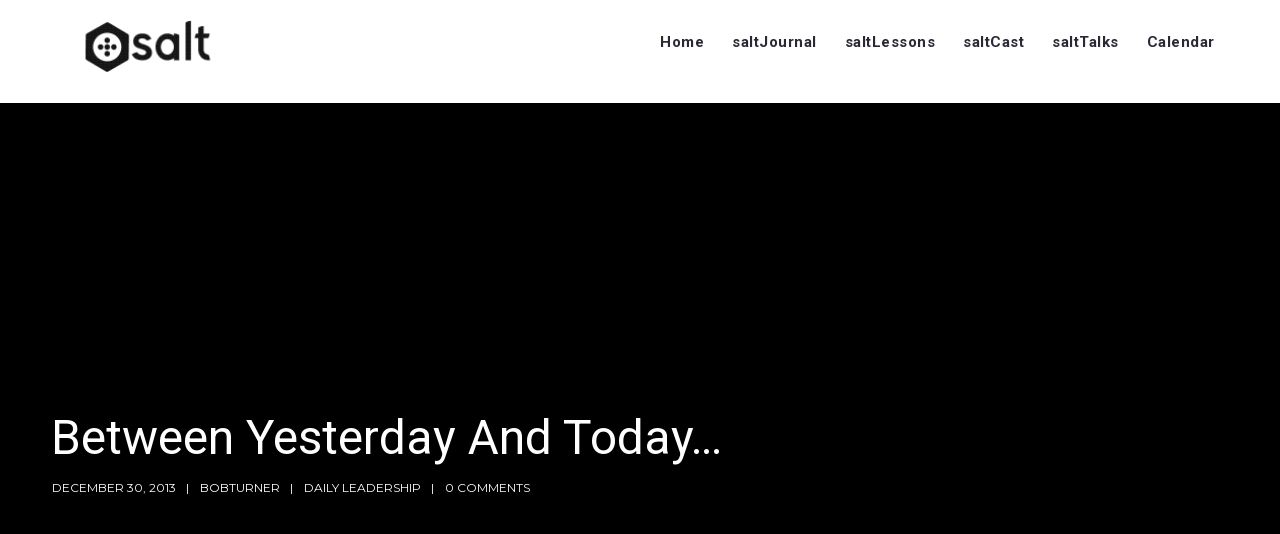

--- FILE ---
content_type: text/html; charset=UTF-8
request_url: https://salt.sibi.cc/2013/12/30/between-yesterday-and-today/
body_size: 73778
content:
<!doctype html>
<html lang="en-US">
<head>
	<meta charset="UTF-8">
	<meta name="viewport" content="width=device-width, initial-scale=1">	
	<link rel="profile" href="http://gmpg.org/xfn/11">
		<title>Between Yesterday And Today&#8230; &#8211; Sunset Academy of Leadership Training</title>
<meta name='robots' content='max-image-preview:large' />
<link rel='dns-prefetch' href='//www.google.com' />
<link rel='dns-prefetch' href='//stats.wp.com' />
<link rel='dns-prefetch' href='//fonts.googleapis.com' />
<link rel='dns-prefetch' href='//widgets.wp.com' />
<link rel='dns-prefetch' href='//s0.wp.com' />
<link rel='dns-prefetch' href='//0.gravatar.com' />
<link rel='dns-prefetch' href='//1.gravatar.com' />
<link rel='dns-prefetch' href='//2.gravatar.com' />
<link rel='preconnect' href='//i0.wp.com' />
<link rel='preconnect' href='//c0.wp.com' />
<link rel="alternate" title="oEmbed (JSON)" type="application/json+oembed" href="https://salt.sibi.cc/wp-json/oembed/1.0/embed?url=https%3A%2F%2Fsalt.sibi.cc%2F2013%2F12%2F30%2Fbetween-yesterday-and-today%2F" />
<link rel="alternate" title="oEmbed (XML)" type="text/xml+oembed" href="https://salt.sibi.cc/wp-json/oembed/1.0/embed?url=https%3A%2F%2Fsalt.sibi.cc%2F2013%2F12%2F30%2Fbetween-yesterday-and-today%2F&#038;format=xml" />
<style id='wp-img-auto-sizes-contain-inline-css' type='text/css'>
img:is([sizes=auto i],[sizes^="auto," i]){contain-intrinsic-size:3000px 1500px}
/*# sourceURL=wp-img-auto-sizes-contain-inline-css */
</style>
<style id='wp-emoji-styles-inline-css' type='text/css'>

	img.wp-smiley, img.emoji {
		display: inline !important;
		border: none !important;
		box-shadow: none !important;
		height: 1em !important;
		width: 1em !important;
		margin: 0 0.07em !important;
		vertical-align: -0.1em !important;
		background: none !important;
		padding: 0 !important;
	}
/*# sourceURL=wp-emoji-styles-inline-css */
</style>
<link rel='stylesheet' id='wp-block-library-css' href='https://c0.wp.com/c/6.9/wp-includes/css/dist/block-library/style.min.css' type='text/css' media='all' />
<style id='wp-block-paragraph-inline-css' type='text/css'>
.is-small-text{font-size:.875em}.is-regular-text{font-size:1em}.is-large-text{font-size:2.25em}.is-larger-text{font-size:3em}.has-drop-cap:not(:focus):first-letter{float:left;font-size:8.4em;font-style:normal;font-weight:100;line-height:.68;margin:.05em .1em 0 0;text-transform:uppercase}body.rtl .has-drop-cap:not(:focus):first-letter{float:none;margin-left:.1em}p.has-drop-cap.has-background{overflow:hidden}:root :where(p.has-background){padding:1.25em 2.375em}:where(p.has-text-color:not(.has-link-color)) a{color:inherit}p.has-text-align-left[style*="writing-mode:vertical-lr"],p.has-text-align-right[style*="writing-mode:vertical-rl"]{rotate:180deg}
/*# sourceURL=https://c0.wp.com/c/6.9/wp-includes/blocks/paragraph/style.min.css */
</style>
<style id='global-styles-inline-css' type='text/css'>
:root{--wp--preset--aspect-ratio--square: 1;--wp--preset--aspect-ratio--4-3: 4/3;--wp--preset--aspect-ratio--3-4: 3/4;--wp--preset--aspect-ratio--3-2: 3/2;--wp--preset--aspect-ratio--2-3: 2/3;--wp--preset--aspect-ratio--16-9: 16/9;--wp--preset--aspect-ratio--9-16: 9/16;--wp--preset--color--black: #000000;--wp--preset--color--cyan-bluish-gray: #abb8c3;--wp--preset--color--white: #ffffff;--wp--preset--color--pale-pink: #f78da7;--wp--preset--color--vivid-red: #cf2e2e;--wp--preset--color--luminous-vivid-orange: #ff6900;--wp--preset--color--luminous-vivid-amber: #fcb900;--wp--preset--color--light-green-cyan: #7bdcb5;--wp--preset--color--vivid-green-cyan: #00d084;--wp--preset--color--pale-cyan-blue: #8ed1fc;--wp--preset--color--vivid-cyan-blue: #0693e3;--wp--preset--color--vivid-purple: #9b51e0;--wp--preset--color--dark-gray: #2d2d2d;--wp--preset--color--podcaster-red: #ff4102;--wp--preset--color--gray: #555555;--wp--preset--color--light-gray: #e8e8e8;--wp--preset--color--button-background: #2d2d2d;--wp--preset--color--button-background-hover: #4c4b46;--wp--preset--gradient--vivid-cyan-blue-to-vivid-purple: linear-gradient(135deg,rgb(6,147,227) 0%,rgb(155,81,224) 100%);--wp--preset--gradient--light-green-cyan-to-vivid-green-cyan: linear-gradient(135deg,rgb(122,220,180) 0%,rgb(0,208,130) 100%);--wp--preset--gradient--luminous-vivid-amber-to-luminous-vivid-orange: linear-gradient(135deg,rgb(252,185,0) 0%,rgb(255,105,0) 100%);--wp--preset--gradient--luminous-vivid-orange-to-vivid-red: linear-gradient(135deg,rgb(255,105,0) 0%,rgb(207,46,46) 100%);--wp--preset--gradient--very-light-gray-to-cyan-bluish-gray: linear-gradient(135deg,rgb(238,238,238) 0%,rgb(169,184,195) 100%);--wp--preset--gradient--cool-to-warm-spectrum: linear-gradient(135deg,rgb(74,234,220) 0%,rgb(151,120,209) 20%,rgb(207,42,186) 40%,rgb(238,44,130) 60%,rgb(251,105,98) 80%,rgb(254,248,76) 100%);--wp--preset--gradient--blush-light-purple: linear-gradient(135deg,rgb(255,206,236) 0%,rgb(152,150,240) 100%);--wp--preset--gradient--blush-bordeaux: linear-gradient(135deg,rgb(254,205,165) 0%,rgb(254,45,45) 50%,rgb(107,0,62) 100%);--wp--preset--gradient--luminous-dusk: linear-gradient(135deg,rgb(255,203,112) 0%,rgb(199,81,192) 50%,rgb(65,88,208) 100%);--wp--preset--gradient--pale-ocean: linear-gradient(135deg,rgb(255,245,203) 0%,rgb(182,227,212) 50%,rgb(51,167,181) 100%);--wp--preset--gradient--electric-grass: linear-gradient(135deg,rgb(202,248,128) 0%,rgb(113,206,126) 100%);--wp--preset--gradient--midnight: linear-gradient(135deg,rgb(2,3,129) 0%,rgb(40,116,252) 100%);--wp--preset--font-size--small: 13px;--wp--preset--font-size--medium: 20px;--wp--preset--font-size--large: 36px;--wp--preset--font-size--x-large: 42px;--wp--preset--spacing--20: 0.44rem;--wp--preset--spacing--30: 0.67rem;--wp--preset--spacing--40: 1rem;--wp--preset--spacing--50: 1.5rem;--wp--preset--spacing--60: 2.25rem;--wp--preset--spacing--70: 3.38rem;--wp--preset--spacing--80: 5.06rem;--wp--preset--shadow--natural: 6px 6px 9px rgba(0, 0, 0, 0.2);--wp--preset--shadow--deep: 12px 12px 50px rgba(0, 0, 0, 0.4);--wp--preset--shadow--sharp: 6px 6px 0px rgba(0, 0, 0, 0.2);--wp--preset--shadow--outlined: 6px 6px 0px -3px rgb(255, 255, 255), 6px 6px rgb(0, 0, 0);--wp--preset--shadow--crisp: 6px 6px 0px rgb(0, 0, 0);}:where(.is-layout-flex){gap: 0.5em;}:where(.is-layout-grid){gap: 0.5em;}body .is-layout-flex{display: flex;}.is-layout-flex{flex-wrap: wrap;align-items: center;}.is-layout-flex > :is(*, div){margin: 0;}body .is-layout-grid{display: grid;}.is-layout-grid > :is(*, div){margin: 0;}:where(.wp-block-columns.is-layout-flex){gap: 2em;}:where(.wp-block-columns.is-layout-grid){gap: 2em;}:where(.wp-block-post-template.is-layout-flex){gap: 1.25em;}:where(.wp-block-post-template.is-layout-grid){gap: 1.25em;}.has-black-color{color: var(--wp--preset--color--black) !important;}.has-cyan-bluish-gray-color{color: var(--wp--preset--color--cyan-bluish-gray) !important;}.has-white-color{color: var(--wp--preset--color--white) !important;}.has-pale-pink-color{color: var(--wp--preset--color--pale-pink) !important;}.has-vivid-red-color{color: var(--wp--preset--color--vivid-red) !important;}.has-luminous-vivid-orange-color{color: var(--wp--preset--color--luminous-vivid-orange) !important;}.has-luminous-vivid-amber-color{color: var(--wp--preset--color--luminous-vivid-amber) !important;}.has-light-green-cyan-color{color: var(--wp--preset--color--light-green-cyan) !important;}.has-vivid-green-cyan-color{color: var(--wp--preset--color--vivid-green-cyan) !important;}.has-pale-cyan-blue-color{color: var(--wp--preset--color--pale-cyan-blue) !important;}.has-vivid-cyan-blue-color{color: var(--wp--preset--color--vivid-cyan-blue) !important;}.has-vivid-purple-color{color: var(--wp--preset--color--vivid-purple) !important;}.has-black-background-color{background-color: var(--wp--preset--color--black) !important;}.has-cyan-bluish-gray-background-color{background-color: var(--wp--preset--color--cyan-bluish-gray) !important;}.has-white-background-color{background-color: var(--wp--preset--color--white) !important;}.has-pale-pink-background-color{background-color: var(--wp--preset--color--pale-pink) !important;}.has-vivid-red-background-color{background-color: var(--wp--preset--color--vivid-red) !important;}.has-luminous-vivid-orange-background-color{background-color: var(--wp--preset--color--luminous-vivid-orange) !important;}.has-luminous-vivid-amber-background-color{background-color: var(--wp--preset--color--luminous-vivid-amber) !important;}.has-light-green-cyan-background-color{background-color: var(--wp--preset--color--light-green-cyan) !important;}.has-vivid-green-cyan-background-color{background-color: var(--wp--preset--color--vivid-green-cyan) !important;}.has-pale-cyan-blue-background-color{background-color: var(--wp--preset--color--pale-cyan-blue) !important;}.has-vivid-cyan-blue-background-color{background-color: var(--wp--preset--color--vivid-cyan-blue) !important;}.has-vivid-purple-background-color{background-color: var(--wp--preset--color--vivid-purple) !important;}.has-black-border-color{border-color: var(--wp--preset--color--black) !important;}.has-cyan-bluish-gray-border-color{border-color: var(--wp--preset--color--cyan-bluish-gray) !important;}.has-white-border-color{border-color: var(--wp--preset--color--white) !important;}.has-pale-pink-border-color{border-color: var(--wp--preset--color--pale-pink) !important;}.has-vivid-red-border-color{border-color: var(--wp--preset--color--vivid-red) !important;}.has-luminous-vivid-orange-border-color{border-color: var(--wp--preset--color--luminous-vivid-orange) !important;}.has-luminous-vivid-amber-border-color{border-color: var(--wp--preset--color--luminous-vivid-amber) !important;}.has-light-green-cyan-border-color{border-color: var(--wp--preset--color--light-green-cyan) !important;}.has-vivid-green-cyan-border-color{border-color: var(--wp--preset--color--vivid-green-cyan) !important;}.has-pale-cyan-blue-border-color{border-color: var(--wp--preset--color--pale-cyan-blue) !important;}.has-vivid-cyan-blue-border-color{border-color: var(--wp--preset--color--vivid-cyan-blue) !important;}.has-vivid-purple-border-color{border-color: var(--wp--preset--color--vivid-purple) !important;}.has-vivid-cyan-blue-to-vivid-purple-gradient-background{background: var(--wp--preset--gradient--vivid-cyan-blue-to-vivid-purple) !important;}.has-light-green-cyan-to-vivid-green-cyan-gradient-background{background: var(--wp--preset--gradient--light-green-cyan-to-vivid-green-cyan) !important;}.has-luminous-vivid-amber-to-luminous-vivid-orange-gradient-background{background: var(--wp--preset--gradient--luminous-vivid-amber-to-luminous-vivid-orange) !important;}.has-luminous-vivid-orange-to-vivid-red-gradient-background{background: var(--wp--preset--gradient--luminous-vivid-orange-to-vivid-red) !important;}.has-very-light-gray-to-cyan-bluish-gray-gradient-background{background: var(--wp--preset--gradient--very-light-gray-to-cyan-bluish-gray) !important;}.has-cool-to-warm-spectrum-gradient-background{background: var(--wp--preset--gradient--cool-to-warm-spectrum) !important;}.has-blush-light-purple-gradient-background{background: var(--wp--preset--gradient--blush-light-purple) !important;}.has-blush-bordeaux-gradient-background{background: var(--wp--preset--gradient--blush-bordeaux) !important;}.has-luminous-dusk-gradient-background{background: var(--wp--preset--gradient--luminous-dusk) !important;}.has-pale-ocean-gradient-background{background: var(--wp--preset--gradient--pale-ocean) !important;}.has-electric-grass-gradient-background{background: var(--wp--preset--gradient--electric-grass) !important;}.has-midnight-gradient-background{background: var(--wp--preset--gradient--midnight) !important;}.has-small-font-size{font-size: var(--wp--preset--font-size--small) !important;}.has-medium-font-size{font-size: var(--wp--preset--font-size--medium) !important;}.has-large-font-size{font-size: var(--wp--preset--font-size--large) !important;}.has-x-large-font-size{font-size: var(--wp--preset--font-size--x-large) !important;}
/*# sourceURL=global-styles-inline-css */
</style>

<style id='classic-theme-styles-inline-css' type='text/css'>
/*! This file is auto-generated */
.wp-block-button__link{color:#fff;background-color:#32373c;border-radius:9999px;box-shadow:none;text-decoration:none;padding:calc(.667em + 2px) calc(1.333em + 2px);font-size:1.125em}.wp-block-file__button{background:#32373c;color:#fff;text-decoration:none}
/*# sourceURL=/wp-includes/css/classic-themes.min.css */
</style>
<link rel='stylesheet' id='cal-style-css' href='https://salt.sibi.cc/wp-content/plugins/dans-gcal/js/fullcalendar/fullcalendar.min.css?ver=6.9' type='text/css' media='all' />
<link rel='stylesheet' id='qtip-style-css' href='https://salt.sibi.cc/wp-content/plugins/dans-gcal/js/jquery.qtip.min.css?ver=6.9' type='text/css' media='all' />
<link rel='stylesheet' id='gcal-flow-style-css' href='https://salt.sibi.cc/wp-content/plugins/dans-gcal/js/jquery-gcal-flow/jquery.gcal_flow.css?ver=6.9' type='text/css' media='all' />
<link rel='stylesheet' id='wpa-css-css' href='https://salt.sibi.cc/wp-content/plugins/honeypot/includes/css/wpa.css?ver=2.3.04' type='text/css' media='all' />
<link rel='stylesheet' id='secondline-psb-subscribe-button-styles-css' href='https://salt.sibi.cc/wp-content/plugins/podcast-subscribe-buttons/assets/css/secondline-psb-styles.css?ver=6.9' type='text/css' media='all' />
<link rel='stylesheet' id='mediaelement-css' href='https://c0.wp.com/c/6.9/wp-includes/js/mediaelement/mediaelementplayer-legacy.min.css' type='text/css' media='all' />
<link rel='stylesheet' id='wp-mediaelement-css' href='https://c0.wp.com/c/6.9/wp-includes/js/mediaelement/wp-mediaelement.min.css' type='text/css' media='all' />
<link rel='stylesheet' id='secondline-style-css' href='https://salt.sibi.cc/wp-content/themes/podcaster-secondline/style.css?ver=6.9' type='text/css' media='all' />
<link rel='stylesheet' id='secondline-google-fonts-css' href='//fonts.googleapis.com/css?family=Montserrat%3A400%2C700%7CRoboto%3A400%2C700%7C%26subset%3Dlatin&#038;ver=1.0.0' type='text/css' media='all' />
<link rel='stylesheet' id='secondline-themes-custom-style-css' href='https://salt.sibi.cc/wp-content/themes/podcaster-secondline/css/secondline_themes_custom_styles.css?ver=6.9' type='text/css' media='all' />
<style id='secondline-themes-custom-style-inline-css' type='text/css'>

	
	
	
	
	
	#page-title-slt {
		background-image:url();
		background-repeat: no-repeat; background-position:center center; background-size: cover;
	}
	
	#page-title-slt-post-page {
		background-color: #000000;
		background-image:url(http://new.salt.sibi.cc/wp-content/uploads/2019/10/Black-emboss.jpg);
		background-repeat: no-repeat; background-position:center center; background-size: cover;
	}
		
	#boxed-layout-slt .form-submit input#submit, #boxed-layout-slt input.button, #boxed-layout-slt button.button, #boxed-layout-slt a.button, .infinite-nav-slt a, #newsletter-form-fields input.button, a.secondline-themes-button, .secondline-themes-sticky-post, .post-password-form input[type=submit], #respond input#submit, .wpcf7-form input.wpcf7-submit {
		font-size:18px;		
		color:#ffffff;
	}
	#boxed-layout-slt button.button, #boxed-layout-slt a.button { font-size:17px; }
	#boxed-layout-slt .form-submit input#submit:hover, #boxed-layout-slt input.button:hover, #boxed-layout-slt button.button:hover, #boxed-layout-slt a.button:hover, .infinite-nav-slt a:hover, #newsletter-form-fields input.button:hover, a.secondline-themes-button:hover, .post-password-form input[type=submit]:hover, #respond input#submit:hover, .wpcf7-form input.wpcf7-submit:hover {
		background:#4c4b46;
		color:#ffffff;
	}


	#secondline-shopping-cart-count a.secondline-count-icon-nav, nav#site-navigation { letter-spacing: 0.5px; }
	#secondline-inline-icons .secondline-themes-social-icons a {
		padding-top:36px;
		padding-bottom:36px;
		font-size:15px;
	}
	.mobile-menu-icon-slt {
		min-width:21px;
		padding-top:32px;
		padding-bottom:30px;
		font-size:21px;
	}
	.mobile-menu-icon-slt span.secondline-mobile-menu-text {
		font-size:15px;
	}
	#secondline-shopping-cart-count span.secondline-cart-count {
		top:34px;
	}
	#secondline-shopping-cart-count a.secondline-count-icon-nav i.shopping-cart-header-icon {
		padding-top:29px;
		padding-bottom:29px;
		font-size:27px;
	}
	#secondline-themes-header-search-icon i.pe-7s-search {
		padding-top:30px;
		padding-bottom:30px;
		font-size:25px;
	}
	nav#secondline-themes-right-navigation ul {
		padding-top:15px;
	}
	nav#secondline-themes-right-navigation ul li a {
		font-size:15px;
	}
	.sf-menu a {
		padding-top:35px;
		padding-bottom:35px;
		font-size:15px;
	}
	
	.sf-menu li li a {
		font-size:13px;
	}
	#secondline-checkout-basket .secondline-sub-total {
		font-size:13px;
	}
	#panel-search-secondline input, #secondline-checkout-basket ul#secondline-cart-small li.empty {
		font-size:13px;
	}
	.secondline-fixed-scrolled .sf-menu li li a:hover,  .secondline-fixed-scrolled .sf-menu li.sfHover li a, .secondline-fixed-scrolled .sf-menu li.current-menu-item li a, .sf-menu li.sfHover li a, .sf-menu li.sfHover li.sfHover li a, .sf-menu li.sfHover li.sfHover li.sfHover li a, .sf-menu li.sfHover li.sfHover li.sfHover li.sfHover li a, .sf-menu li.sfHover li.sfHover li.sfHover li.sfHover li.sfHover li a {
		background:none;
	}
	.secondline-mini-banner-icon {
		top:16px;
		right:9px;
	}

	#secondline-inline-icons .secondline-themes-social-icons a {
		padding-left:11px;
		padding-right:11px;
	}
	#secondline-themes-header-search-icon i.pe-7s-search {
		padding-left:18px;
		padding-right:18px;
	}
	#secondline-inline-icons .secondline-themes-social-icons {
		padding-right:11px;
	}
	.sf-menu a {
		padding-left:18px;
		padding-right:18px;
	}

	.sf-menu li.highlight-button {
		margin-right:11px;
		margin-left:11px;
	}
	.sf-arrows .sf-with-ul {
		padding-right:33px;
	}
	.sf-arrows .sf-with-ul:after {
		right:27px;
	}

	.rtl .sf-arrows .sf-with-ul {
		padding-right:18px;
		padding-left:33px;
	}
	.rtl  .sf-arrows .sf-with-ul:after {
		right:auto;
		left:27px;
	}

	@media only screen and (min-width: 960px) and (max-width: 1300px) {
		nav#secondline-themes-right-navigation ul li a {
			padding-left:16px;
			padding-right:16px;
		}
		.sf-menu a {
			padding-left:14px;
			padding-right:14px;
		}
		.sf-menu li.highlight-button {
			margin-right:6px;
			margin-left:6px;
		}
		.sf-arrows .sf-with-ul {
			padding-right:31px;
		}
		.sf-arrows .sf-with-ul:after {
			right:25px;
		}
		.rtl .sf-arrows .sf-with-ul {
			padding-left:18px;
			padding-left:31px;
		}
		.rtl .sf-arrows .sf-with-ul:after {
			right:auto;
			left:25px;
		}
		#secondline-inline-icons .secondline-themes-social-icons a {
			padding-left:6px;
			padding-right:6px;
		}
		#secondline-themes-header-search-icon i.pe-7s-search {
			padding-left:14px;
			padding-right:14px;
		}
		#secondline-inline-icons .secondline-themes-social-icons {
			padding-right:6px;
		}
	}

	#secondline-themes-lower-widget-container .widget, #widget-area-secondline .widget { padding:65px 0px 40px 0px; }	

	@media only screen and (max-width: 959px) {
		#secondline-themes-lower-widget-container .widget, #widget-area-secondline .widget { padding:55px 0px 30px 0px; }
	}

	
	
/*# sourceURL=secondline-themes-custom-style-inline-css */
</style>
<link rel='stylesheet' id='jetpack_likes-css' href='https://c0.wp.com/p/jetpack/15.4/modules/likes/style.css' type='text/css' media='all' />
<link rel='stylesheet' id='sharedaddy-css' href='https://c0.wp.com/p/jetpack/15.4/modules/sharedaddy/sharing.css' type='text/css' media='all' />
<link rel='stylesheet' id='social-logos-css' href='https://c0.wp.com/p/jetpack/15.4/_inc/social-logos/social-logos.min.css' type='text/css' media='all' />
<script type="text/javascript" src="https://c0.wp.com/c/6.9/wp-includes/js/jquery/jquery.min.js" id="jquery-core-js"></script>
<script type="text/javascript" src="https://c0.wp.com/c/6.9/wp-includes/js/jquery/jquery-migrate.min.js" id="jquery-migrate-js"></script>
<script type="text/javascript" src="https://salt.sibi.cc/wp-content/plugins/dans-gcal/js/fullcalendar/lib/moment.min.js?ver=6.9" id="moment-js-js"></script>
<script type="text/javascript" src="https://salt.sibi.cc/wp-content/plugins/dans-gcal/js/fullcalendar/fullcalendar.js?ver=6.9" id="fullcal-js-js"></script>
<script type="text/javascript" src="https://salt.sibi.cc/wp-content/plugins/dans-gcal/js/fullcalendar/gcal.js?ver=6.9" id="gcal-js-js"></script>
<script type="text/javascript" src="https://salt.sibi.cc/wp-content/plugins/dans-gcal/js/jquery.qtip.min.js?ver=6.9" id="qtip-js-js"></script>
<script type="text/javascript" src="https://salt.sibi.cc/wp-content/plugins/dans-gcal/js/jquery-gcal-flow/jquery.gcal_flow.js?ver=6.9" id="gcal-flow-js-js"></script>
<script type="text/javascript" src="https://www.google.com/jsapi?ver=6.9" id="gcal-flow-jsapi-js-js"></script>
<link rel="https://api.w.org/" href="https://salt.sibi.cc/wp-json/" /><link rel="alternate" title="JSON" type="application/json" href="https://salt.sibi.cc/wp-json/wp/v2/posts/4420" /><link rel="EditURI" type="application/rsd+xml" title="RSD" href="https://salt.sibi.cc/xmlrpc.php?rsd" />
<meta name="generator" content="WordPress 6.9" />
<link rel="canonical" href="https://salt.sibi.cc/2013/12/30/between-yesterday-and-today/" />
<link rel='shortlink' href='https://salt.sibi.cc/?p=4420' />

		<!-- GA Google Analytics @ https://m0n.co/ga -->
		<script>
			(function(i,s,o,g,r,a,m){i['GoogleAnalyticsObject']=r;i[r]=i[r]||function(){
			(i[r].q=i[r].q||[]).push(arguments)},i[r].l=1*new Date();a=s.createElement(o),
			m=s.getElementsByTagName(o)[0];a.async=1;a.src=g;m.parentNode.insertBefore(a,m)
			})(window,document,'script','https://www.google-analytics.com/analytics.js','ga');
			ga('create', 'UA-7248048-9', 'auto');
			ga('send', 'pageview');
		</script>

	            <script type="text/javascript"><!--
                                function powerpress_pinw(pinw_url){window.open(pinw_url, 'PowerPressPlayer','toolbar=0,status=0,resizable=1,width=460,height=320');	return false;}
                //-->

                // tabnab protection
                window.addEventListener('load', function () {
                    // make all links have rel="noopener noreferrer"
                    document.querySelectorAll('a[target="_blank"]').forEach(link => {
                        link.setAttribute('rel', 'noopener noreferrer');
                    });
                });
            </script>
            	<style>img#wpstats{display:none}</style>
		
<!-- Jetpack Open Graph Tags -->
<meta property="og:type" content="article" />
<meta property="og:title" content="Between Yesterday And Today&#8230;" />
<meta property="og:url" content="https://salt.sibi.cc/2013/12/30/between-yesterday-and-today/" />
<meta property="og:description" content="An interesting place exists between one point and the next, a position of assessing what has been and determining what is yet to come. This place is a deciding junction. Between yesterday and today…" />
<meta property="article:published_time" content="2013-12-30T12:30:33+00:00" />
<meta property="article:modified_time" content="2013-12-30T12:30:33+00:00" />
<meta property="og:site_name" content="Sunset Academy of Leadership Training" />
<meta property="og:image" content="https://i0.wp.com/salt.sibi.cc/wp-content/uploads/2019/10/cropped-salt-black-icon-01.png?fit=512%2C512&#038;ssl=1" />
<meta property="og:image:width" content="512" />
<meta property="og:image:height" content="512" />
<meta property="og:image:alt" content="" />
<meta property="og:locale" content="en_US" />
<meta name="twitter:text:title" content="Between Yesterday And Today&#8230;" />
<meta name="twitter:image" content="https://i0.wp.com/salt.sibi.cc/wp-content/uploads/2019/10/cropped-salt-black-icon-01.png?fit=240%2C240&amp;ssl=1" />
<meta name="twitter:card" content="summary" />

<!-- End Jetpack Open Graph Tags -->
<link rel="icon" href="https://i0.wp.com/salt.sibi.cc/wp-content/uploads/2019/10/cropped-salt-black-icon-01.png?fit=32%2C32&#038;ssl=1" sizes="32x32" />
<link rel="icon" href="https://i0.wp.com/salt.sibi.cc/wp-content/uploads/2019/10/cropped-salt-black-icon-01.png?fit=192%2C192&#038;ssl=1" sizes="192x192" />
<link rel="apple-touch-icon" href="https://i0.wp.com/salt.sibi.cc/wp-content/uploads/2019/10/cropped-salt-black-icon-01.png?fit=180%2C180&#038;ssl=1" />
<meta name="msapplication-TileImage" content="https://i0.wp.com/salt.sibi.cc/wp-content/uploads/2019/10/cropped-salt-black-icon-01.png?fit=270%2C270&#038;ssl=1" />
		<style type="text/css" id="wp-custom-css">
			#page-title-slt {background:black url(/wp-content/uploads/2019/10/Black-emboss-e1571776019641.jpg) no-repeat top left/contain}		</style>
		</head>
<body class="wp-singular post-template-default single single-post postid-4420 single-format-standard wp-custom-logo wp-theme-podcaster-secondline">
		<div id="main-container-secondline" 	class="

		secondline-themes-header-normal-width 
		secondline-themes-logo-position-left 
						
			secondline-themes-one-page-nav-off	"
>
		
		<div id="secondline-themes-header-position">		
			<header id="masthead-slt" class="secondline-themes-site-header secondline-themes-nav-right">
					
					<div id="logo-nav-slt">
						
						<div class="width-container-slt secondline-themes-logo-container">
							<h1 id="logo-slt" class="logo-inside-nav-slt noselect">
																	<a href="https://salt.sibi.cc/" class="custom-logo-link" rel="home"><img width="200" height="54" src="https://i0.wp.com/salt.sibi.cc/wp-content/uploads/2019/10/salt-black-small-e1571683721461.png?fit=200%2C54&amp;ssl=1" class="custom-logo" alt="Sunset Academy of Leadership Training" decoding="async" /></a>																						
							</h1>
						</div><!-- close .width-container-slt -->
						
							

	
	<div class="width-container-slt optional-centered-area-on-mobile">
	
		<div class="mobile-menu-icon-slt noselect"><i class="fa fa-bars"></i></div>
		
	
				
		<div id="secondline-nav-container">
			<nav id="site-navigation" class="main-navigation">
				<div class="menu-main-container"><ul id="menu-main" class="sf-menu"><li id="menu-item-10155" class="menu-item menu-item-type-post_type menu-item-object-page menu-item-home menu-item-10155"><a href="https://salt.sibi.cc/">Home</a></li>
<li id="menu-item-8898" class="menu-item menu-item-type-taxonomy menu-item-object-category current-post-ancestor menu-item-8898"><a href="https://salt.sibi.cc/category/saltjournal/">saltJournal</a></li>
<li id="menu-item-55" class="menu-item menu-item-type-taxonomy menu-item-object-category menu-item-55"><a href="https://salt.sibi.cc/category/saltlessons/">saltLessons</a></li>
<li id="menu-item-56" class="menu-item menu-item-type-taxonomy menu-item-object-category menu-item-56"><a href="https://salt.sibi.cc/category/saltcast/">saltCast</a></li>
<li id="menu-item-225" class="menu-item menu-item-type-taxonomy menu-item-object-category menu-item-225"><a href="https://salt.sibi.cc/category/salttalks/">saltTalks</a></li>
<li id="menu-item-229" class="menu-item menu-item-type-post_type menu-item-object-page menu-item-229"><a href="https://salt.sibi.cc/calendar/">Calendar</a></li>
</ul></div><div class="clearfix-slt"></div>
			</nav>
			<div class="clearfix-slt"></div>
		</div><!-- close #secondline-nav-container -->
		

		
		<div class="clearfix-slt"></div>
	</div><!-- close .width-container-slt -->
	
															
	
						
					</div><!-- close #logo-nav-slt -->
					
		<div id="main-nav-mobile">
			
		
							<div class="menu-main-container"><ul id="menu-main-1" class="mobile-menu-slt"><li class="menu-item menu-item-type-post_type menu-item-object-page menu-item-home menu-item-10155"><a href="https://salt.sibi.cc/">Home</a></li>
<li class="menu-item menu-item-type-taxonomy menu-item-object-category current-post-ancestor menu-item-8898"><a href="https://salt.sibi.cc/category/saltjournal/">saltJournal</a></li>
<li class="menu-item menu-item-type-taxonomy menu-item-object-category menu-item-55"><a href="https://salt.sibi.cc/category/saltlessons/">saltLessons</a></li>
<li class="menu-item menu-item-type-taxonomy menu-item-object-category menu-item-56"><a href="https://salt.sibi.cc/category/saltcast/">saltCast</a></li>
<li class="menu-item menu-item-type-taxonomy menu-item-object-category menu-item-225"><a href="https://salt.sibi.cc/category/salttalks/">saltTalks</a></li>
<li class="menu-item menu-item-type-post_type menu-item-object-page menu-item-229"><a href="https://salt.sibi.cc/calendar/">Calendar</a></li>
</ul></div>						
			<div class="sidebar secondline-themes-mobile-sidebar"></div>
			
			<div class="clearfix-slt"></div>
		</div><!-- close #mobile-menu-container -->				
			</header>

		</div><!-- close #secondline-themes-header-position -->
	
	
	

	<div id="page-title-slt-post-page">
		<div id="blog-post-title-meta-container" >
			<div class="width-container-slt">

			<h1 class="blog-page-title">Between Yesterday And Today&#8230;</h1>

			<div class="single-secondline-post-meta">

				<span class="blog-meta-date-display">December 30, 2013</span>

								<span class="blog-meta-author-display"><a href="https://salt.sibi.cc/author/bobturner/">bobturner</a></span>

				<span class="single-blog-meta-category-list"><a href="https://salt.sibi.cc/category/saltjournal/daily-leadership/" rel="category tag">Daily Leadership</a></span>

				

                <span class="blog-meta-comments"><a href="https://salt.sibi.cc/2013/12/30/between-yesterday-and-today/#respond">0 Comments</a></span>

			</div>


			<div class="clearfix-slt"></div>
			</div><!-- close .width-container-slt -->
		</div><!-- close #blog-post-title-meta-container -->
	</div><!-- #page-title-slt -->
	
	<div id="content-slt" class="site-content-blog-post">

		<div class="width-container-slt ">
				
				<div id="main-container-slt">					
										
					
					
<div id="post-4420" class="post-4420 post type-post status-publish format-standard hentry category-daily-leadership">
	<div class="secondline-single-container">

		<div class="secondline-blog-single-content">
			
												
			<div class="secondline-themes-blog-single-excerpt">
				<p>An interesting place exists between one point and the next, a position of assessing what has been and determining what is yet to come.</p>
<p>This place is a deciding junction. Between yesterday and today is where leaders dream about the future, envision the possibilities and plan for ways to achieve greatness in the Lord’s kingdom.</p>
<p>One day remains in 2013.  Another year will be history and a new one begins. We cannot return to change the words or actions of yesterday. We can only look to the year ahead and make the appropriate changes to insure the mistakes of the past are not repeated.</p>
<p>As we consider the best approach to directing the steps of a new year, may we all remember three simple principles.</p>
<p>1) No matter where the road leads, God is with us. This is the beauty of Immanuel.</p>
<p>2) Our influence is worth the price paid to provide an example to emulate.</p>
<p>3) The strength to achieve any task is measured by the desire to succeed.</p>
<p>Time is a valuable commodity, and that moment between yesterday and today is an opportunity to direct the future to make a difference.</p>
<div class="sharedaddy sd-sharing-enabled"><div class="robots-nocontent sd-block sd-social sd-social-icon-text sd-sharing"><h3 class="sd-title">Share this:</h3><div class="sd-content"><ul><li class="share-facebook"><a rel="nofollow noopener noreferrer"
				data-shared="sharing-facebook-4420"
				class="share-facebook sd-button share-icon"
				href="https://salt.sibi.cc/2013/12/30/between-yesterday-and-today/?share=facebook"
				target="_blank"
				aria-labelledby="sharing-facebook-4420"
				>
				<span id="sharing-facebook-4420" hidden>Click to share on Facebook (Opens in new window)</span>
				<span>Facebook</span>
			</a></li><li class="share-x"><a rel="nofollow noopener noreferrer"
				data-shared="sharing-x-4420"
				class="share-x sd-button share-icon"
				href="https://salt.sibi.cc/2013/12/30/between-yesterday-and-today/?share=x"
				target="_blank"
				aria-labelledby="sharing-x-4420"
				>
				<span id="sharing-x-4420" hidden>Click to share on X (Opens in new window)</span>
				<span>X</span>
			</a></li><li class="share-end"></li></ul></div></div></div><div class='sharedaddy sd-block sd-like jetpack-likes-widget-wrapper jetpack-likes-widget-unloaded' id='like-post-wrapper-187747367-4420-697287e333e04' data-src='https://widgets.wp.com/likes/?ver=15.4#blog_id=187747367&amp;post_id=4420&amp;origin=salt.sibi.cc&amp;obj_id=187747367-4420-697287e333e04' data-name='like-post-frame-187747367-4420-697287e333e04' data-title='Like or Reblog'><h3 class="sd-title">Like this:</h3><div class='likes-widget-placeholder post-likes-widget-placeholder' style='height: 55px;'><span class='button'><span>Like</span></span> <span class="loading">Loading...</span></div><span class='sd-text-color'></span><a class='sd-link-color'></a></div>			
							</div>
			
												
			 

			
			
			<div class="clearfix-slt"></div>
			
			
<div id="comments" class="comments-area">

	
	
	
		<div id="respond" class="comment-respond">
		<h3 id="reply-title" class="comment-reply-title">Leave a Reply <small><a rel="nofollow" id="cancel-comment-reply-link" href="/2013/12/30/between-yesterday-and-today/#respond" style="display:none;">Cancel reply</a></small></h3><form action="https://salt.sibi.cc/wp-comments-post.php" method="post" id="commentform" class="comment-form"><p class="comment-notes"><span id="email-notes">Your email address will not be published.</span> <span class="required-field-message">Required fields are marked <span class="required">*</span></span></p><p class="comment-form-comment"><label for="comment">Comment <span class="required">*</span></label> <textarea id="comment" name="comment" cols="45" rows="8" maxlength="65525" required="required"></textarea></p><p class="comment-form-author"><label for="author">Name <span class="required">*</span></label> <input id="author" name="author" type="text" value="" size="30" maxlength="245" autocomplete="name" required="required" /></p>
<p class="comment-form-email"><label for="email">Email <span class="required">*</span></label> <input id="email" name="email" type="text" value="" size="30" maxlength="100" aria-describedby="email-notes" autocomplete="email" required="required" /></p>
<p class="comment-form-url"><label for="url">Website</label> <input id="url" name="url" type="text" value="" size="30" maxlength="200" autocomplete="url" /></p>
<p class="comment-form-cookies-consent"><input id="wp-comment-cookies-consent" name="wp-comment-cookies-consent" type="checkbox" value="yes" /> <label for="wp-comment-cookies-consent">Save my name, email, and website in this browser for the next time I comment.</label></p>
<p class="comment-subscription-form"><input type="checkbox" name="subscribe_comments" id="subscribe_comments" value="subscribe" style="width: auto; -moz-appearance: checkbox; -webkit-appearance: checkbox;" /> <label class="subscribe-label" id="subscribe-label" for="subscribe_comments">Notify me of follow-up comments by email.</label></p><p class="comment-subscription-form"><input type="checkbox" name="subscribe_blog" id="subscribe_blog" value="subscribe" style="width: auto; -moz-appearance: checkbox; -webkit-appearance: checkbox;" /> <label class="subscribe-label" id="subscribe-blog-label" for="subscribe_blog">Notify me of new posts by email.</label></p><p class="form-submit"><input name="submit" type="submit" id="submit" class="submit" value="Post Comment" /> <input type='hidden' name='comment_post_ID' value='4420' id='comment_post_ID' />
<input type='hidden' name='comment_parent' id='comment_parent' value='0' />
</p></form>	</div><!-- #respond -->
	
</div><!-- #comments -->
			
		</div><!-- close .secondline-blog-content -->

	<div class="clearfix-slt"></div>
	
	
	</div><!-- close .secondline-single-container -->
</div><!-- #post-## -->					
					
											
					
				</div><!-- close #main-container-slt -->
<div class="sidebar">
		<div id="search-2" class="sidebar-item widget widget_search"><form method="get" class="search-form" action="https://salt.sibi.cc/">
	<label>
		<span class="screen-reader-text"></span>
		<input type="search" class="search-field" placeholder="Search..." value="" name="s">
	</label>
	<input type="submit" class="search-submit" value="Submit">
	<div class="clearfix-slt"></div>
</form>
<div class="sidebar-divider-slt"></div></div><div id="block-4" class="sidebar-item widget widget_block widget_text">
<p><a href="https://extensionschool.com/curriculum/salt-sunset-academy-of-leadership-training/" target="_blank" rel="noreferrer noopener">Purchase saltLesson Booklets</a></p>
<div class="sidebar-divider-slt"></div></div><div id="categories-2" class="sidebar-item widget widget_categories"><h4 class="widget-title">Categories</h4>
			<ul>
					<li class="cat-item cat-item-7"><a href="https://salt.sibi.cc/category/saltjournal/daily-leadership/">Daily Leadership <span class="count">3,930</span></a>
</li>
	<li class="cat-item cat-item-8"><a href="https://salt.sibi.cc/category/saltjournal/essentials/">Essentials <span class="count">4</span></a>
</li>
	<li class="cat-item cat-item-9"><a href="https://salt.sibi.cc/category/saltjournal/fundamentals/">Fundamentals <span class="count">8</span></a>
</li>
	<li class="cat-item cat-item-10"><a href="https://salt.sibi.cc/category/saltjournal/introduction-to-leadership/">Introduction to Leadership <span class="count">2</span></a>
</li>
	<li class="cat-item cat-item-3"><a href="https://salt.sibi.cc/category/saltcast/">saltCast <span class="count">80</span></a>
</li>
	<li class="cat-item cat-item-6"><a href="https://salt.sibi.cc/category/saltjournal/">saltJournal <span class="count">1,280</span></a>
</li>
	<li class="cat-item cat-item-2"><a href="https://salt.sibi.cc/category/saltlessons/">saltLessons <span class="count">14</span></a>
</li>
	<li class="cat-item cat-item-4"><a href="https://salt.sibi.cc/category/salttalks/">saltTalks <span class="count">13</span></a>
</li>
	<li class="cat-item cat-item-1"><a href="https://salt.sibi.cc/category/uncategorized/">Uncategorized <span class="count">1,181</span></a>
</li>
			</ul>

			<div class="sidebar-divider-slt"></div></div><div id="text-2" class="sidebar-item widget widget_text"><h4 class="widget-title">Subscriptions</h4>			<div class="textwidget"><p>Subscribe by RSS</p>
<ul>
<li><a href="/category/saltjournal/feed/">saltJournal</a></li>
<li><a href="/category/saltlessons/feed/">saltLessons</a></li>
<li><a href="/feed/saltcast/">saltCast</a></li>
<li><a href="/feed/salttalks/">saltTalks</a></li>
</ul>
<h3>Subscribe by email</h3>
<p><!-- Begin Mailchimp Signup Form --></p>
<style type="text/css">
	#mc_embed_signup{background:#fff; clear:left; font:14px Helvetica,Arial,sans-serif; }<br />
	/* Add your own Mailchimp form style overrides in your site stylesheet or in this style block.<br />
	   We recommend moving this block and the preceding CSS link to the HEAD of your HTML file. */<br />
</style>
<div id="mc_embed_signup">
<form id="mc-embedded-subscribe-form" class="validate" action="https://bible.us12.list-manage.com/subscribe/post?u=421b884aa27d2d4ce141c8866&amp;id=0652db008e" method="post" name="mc-embedded-subscribe-form" novalidate="" target="_blank">
<div id="mc_embed_signup_scroll">
<div class="indicates-required"><span class="asterisk">*</span> indicates required</div>
<div class="mc-field-group"><label for="mce-EMAIL">Email Address <span class="asterisk">*</span><br />
</label><br />
<input id="mce-EMAIL" class="required email" name="EMAIL" type="email" value="" /></div>
<div class="mc-field-group"><label for="mce-FNAME">First Name </label><br />
<input id="mce-FNAME" class="" name="FNAME" type="text" value="" /></div>
<div class="mc-field-group"><label for="mce-LNAME">Last Name </label><br />
<input id="mce-LNAME" class="" name="LNAME" type="text" value="" /></div>
<div id="mce-responses" class="clear">
<div id="mce-error-response" class="response" style="display: none;"></div>
<div id="mce-success-response" class="response" style="display: none;"></div>
</div>
<p><!-- real people should not fill this in and expect good things - do not remove this or risk form bot signups--></p>
<div style="position: absolute; left: -5000px;" aria-hidden="true"><input tabindex="-1" name="b_421b884aa27d2d4ce141c8866_0652db008e" type="text" value="" /></div>
<div class="clear"><input id="mc-embedded-subscribe" class="button" name="subscribe" type="submit" value="Subscribe" /></div>
</div>
</form>
</div>
<p><script type='text/javascript' src='//s3.amazonaws.com/downloads.mailchimp.com/js/mc-validate.js'></script><script type='text/javascript'>(function($) {window.fnames = new Array(); window.ftypes = new Array();fnames[0]='EMAIL';ftypes[0]='email';fnames[1]='FNAME';ftypes[1]='text';fnames[2]='LNAME';ftypes[2]='text';}(jQuery));var $mcj = jQuery.noConflict(true);</script><br />
<!--End mc_embed_signup--></p>
</div>
		<div class="sidebar-divider-slt"></div></div>
		<div id="recent-posts-2" class="sidebar-item widget widget_recent_entries">
		<h4 class="widget-title">Recent Posts</h4>
		<ul>
											<li>
					<a href="https://salt.sibi.cc/2026/01/22/negativity/">Negativity</a>
									</li>
											<li>
					<a href="https://salt.sibi.cc/2026/01/21/balance-and-priorities-2/">Balance and Priorities</a>
									</li>
											<li>
					<a href="https://salt.sibi.cc/2026/01/20/exceptional/">Exceptional</a>
									</li>
											<li>
					<a href="https://salt.sibi.cc/2026/01/19/no-leadership-in-isolation/">No Leadership In Isolation</a>
									</li>
											<li>
					<a href="https://salt.sibi.cc/2026/01/16/recognizing-problems/">Recognizing Problems</a>
									</li>
					</ul>

		<div class="sidebar-divider-slt"></div></div><div id="archives-2" class="sidebar-item widget widget_archive"><h4 class="widget-title">Archives</h4>		<label class="screen-reader-text" for="archives-dropdown-2">Archives</label>
		<select id="archives-dropdown-2" name="archive-dropdown">
			
			<option value="">Select Month</option>
				<option value='https://salt.sibi.cc/2026/01/'> January 2026 </option>
	<option value='https://salt.sibi.cc/2025/12/'> December 2025 </option>
	<option value='https://salt.sibi.cc/2025/11/'> November 2025 </option>
	<option value='https://salt.sibi.cc/2025/10/'> October 2025 </option>
	<option value='https://salt.sibi.cc/2025/09/'> September 2025 </option>
	<option value='https://salt.sibi.cc/2025/08/'> August 2025 </option>
	<option value='https://salt.sibi.cc/2025/07/'> July 2025 </option>
	<option value='https://salt.sibi.cc/2025/06/'> June 2025 </option>
	<option value='https://salt.sibi.cc/2025/05/'> May 2025 </option>
	<option value='https://salt.sibi.cc/2025/04/'> April 2025 </option>
	<option value='https://salt.sibi.cc/2025/03/'> March 2025 </option>
	<option value='https://salt.sibi.cc/2025/02/'> February 2025 </option>
	<option value='https://salt.sibi.cc/2025/01/'> January 2025 </option>
	<option value='https://salt.sibi.cc/2024/12/'> December 2024 </option>
	<option value='https://salt.sibi.cc/2024/11/'> November 2024 </option>
	<option value='https://salt.sibi.cc/2024/10/'> October 2024 </option>
	<option value='https://salt.sibi.cc/2024/09/'> September 2024 </option>
	<option value='https://salt.sibi.cc/2024/08/'> August 2024 </option>
	<option value='https://salt.sibi.cc/2024/07/'> July 2024 </option>
	<option value='https://salt.sibi.cc/2024/06/'> June 2024 </option>
	<option value='https://salt.sibi.cc/2024/05/'> May 2024 </option>
	<option value='https://salt.sibi.cc/2024/04/'> April 2024 </option>
	<option value='https://salt.sibi.cc/2024/03/'> March 2024 </option>
	<option value='https://salt.sibi.cc/2024/02/'> February 2024 </option>
	<option value='https://salt.sibi.cc/2024/01/'> January 2024 </option>
	<option value='https://salt.sibi.cc/2023/12/'> December 2023 </option>
	<option value='https://salt.sibi.cc/2023/11/'> November 2023 </option>
	<option value='https://salt.sibi.cc/2023/10/'> October 2023 </option>
	<option value='https://salt.sibi.cc/2023/09/'> September 2023 </option>
	<option value='https://salt.sibi.cc/2023/08/'> August 2023 </option>
	<option value='https://salt.sibi.cc/2023/07/'> July 2023 </option>
	<option value='https://salt.sibi.cc/2023/06/'> June 2023 </option>
	<option value='https://salt.sibi.cc/2023/05/'> May 2023 </option>
	<option value='https://salt.sibi.cc/2023/04/'> April 2023 </option>
	<option value='https://salt.sibi.cc/2023/03/'> March 2023 </option>
	<option value='https://salt.sibi.cc/2023/02/'> February 2023 </option>
	<option value='https://salt.sibi.cc/2023/01/'> January 2023 </option>
	<option value='https://salt.sibi.cc/2022/12/'> December 2022 </option>
	<option value='https://salt.sibi.cc/2022/11/'> November 2022 </option>
	<option value='https://salt.sibi.cc/2022/10/'> October 2022 </option>
	<option value='https://salt.sibi.cc/2022/09/'> September 2022 </option>
	<option value='https://salt.sibi.cc/2022/08/'> August 2022 </option>
	<option value='https://salt.sibi.cc/2022/07/'> July 2022 </option>
	<option value='https://salt.sibi.cc/2022/06/'> June 2022 </option>
	<option value='https://salt.sibi.cc/2022/05/'> May 2022 </option>
	<option value='https://salt.sibi.cc/2022/04/'> April 2022 </option>
	<option value='https://salt.sibi.cc/2022/03/'> March 2022 </option>
	<option value='https://salt.sibi.cc/2022/02/'> February 2022 </option>
	<option value='https://salt.sibi.cc/2022/01/'> January 2022 </option>
	<option value='https://salt.sibi.cc/2021/12/'> December 2021 </option>
	<option value='https://salt.sibi.cc/2021/11/'> November 2021 </option>
	<option value='https://salt.sibi.cc/2021/10/'> October 2021 </option>
	<option value='https://salt.sibi.cc/2021/09/'> September 2021 </option>
	<option value='https://salt.sibi.cc/2021/08/'> August 2021 </option>
	<option value='https://salt.sibi.cc/2021/07/'> July 2021 </option>
	<option value='https://salt.sibi.cc/2021/06/'> June 2021 </option>
	<option value='https://salt.sibi.cc/2021/05/'> May 2021 </option>
	<option value='https://salt.sibi.cc/2021/04/'> April 2021 </option>
	<option value='https://salt.sibi.cc/2021/03/'> March 2021 </option>
	<option value='https://salt.sibi.cc/2021/02/'> February 2021 </option>
	<option value='https://salt.sibi.cc/2021/01/'> January 2021 </option>
	<option value='https://salt.sibi.cc/2020/12/'> December 2020 </option>
	<option value='https://salt.sibi.cc/2020/11/'> November 2020 </option>
	<option value='https://salt.sibi.cc/2020/10/'> October 2020 </option>
	<option value='https://salt.sibi.cc/2020/09/'> September 2020 </option>
	<option value='https://salt.sibi.cc/2020/08/'> August 2020 </option>
	<option value='https://salt.sibi.cc/2020/07/'> July 2020 </option>
	<option value='https://salt.sibi.cc/2020/06/'> June 2020 </option>
	<option value='https://salt.sibi.cc/2020/05/'> May 2020 </option>
	<option value='https://salt.sibi.cc/2020/04/'> April 2020 </option>
	<option value='https://salt.sibi.cc/2020/03/'> March 2020 </option>
	<option value='https://salt.sibi.cc/2020/02/'> February 2020 </option>
	<option value='https://salt.sibi.cc/2020/01/'> January 2020 </option>
	<option value='https://salt.sibi.cc/2019/12/'> December 2019 </option>
	<option value='https://salt.sibi.cc/2019/11/'> November 2019 </option>
	<option value='https://salt.sibi.cc/2019/10/'> October 2019 </option>
	<option value='https://salt.sibi.cc/2019/09/'> September 2019 </option>
	<option value='https://salt.sibi.cc/2019/08/'> August 2019 </option>
	<option value='https://salt.sibi.cc/2019/07/'> July 2019 </option>
	<option value='https://salt.sibi.cc/2019/06/'> June 2019 </option>
	<option value='https://salt.sibi.cc/2019/05/'> May 2019 </option>
	<option value='https://salt.sibi.cc/2019/04/'> April 2019 </option>
	<option value='https://salt.sibi.cc/2019/03/'> March 2019 </option>
	<option value='https://salt.sibi.cc/2019/02/'> February 2019 </option>
	<option value='https://salt.sibi.cc/2019/01/'> January 2019 </option>
	<option value='https://salt.sibi.cc/2018/12/'> December 2018 </option>
	<option value='https://salt.sibi.cc/2018/11/'> November 2018 </option>
	<option value='https://salt.sibi.cc/2018/10/'> October 2018 </option>
	<option value='https://salt.sibi.cc/2018/09/'> September 2018 </option>
	<option value='https://salt.sibi.cc/2018/08/'> August 2018 </option>
	<option value='https://salt.sibi.cc/2018/07/'> July 2018 </option>
	<option value='https://salt.sibi.cc/2018/06/'> June 2018 </option>
	<option value='https://salt.sibi.cc/2018/05/'> May 2018 </option>
	<option value='https://salt.sibi.cc/2018/04/'> April 2018 </option>
	<option value='https://salt.sibi.cc/2018/03/'> March 2018 </option>
	<option value='https://salt.sibi.cc/2018/02/'> February 2018 </option>
	<option value='https://salt.sibi.cc/2018/01/'> January 2018 </option>
	<option value='https://salt.sibi.cc/2017/12/'> December 2017 </option>
	<option value='https://salt.sibi.cc/2017/11/'> November 2017 </option>
	<option value='https://salt.sibi.cc/2017/10/'> October 2017 </option>
	<option value='https://salt.sibi.cc/2017/09/'> September 2017 </option>
	<option value='https://salt.sibi.cc/2017/08/'> August 2017 </option>
	<option value='https://salt.sibi.cc/2017/07/'> July 2017 </option>
	<option value='https://salt.sibi.cc/2017/06/'> June 2017 </option>
	<option value='https://salt.sibi.cc/2017/05/'> May 2017 </option>
	<option value='https://salt.sibi.cc/2017/04/'> April 2017 </option>
	<option value='https://salt.sibi.cc/2017/03/'> March 2017 </option>
	<option value='https://salt.sibi.cc/2017/02/'> February 2017 </option>
	<option value='https://salt.sibi.cc/2017/01/'> January 2017 </option>
	<option value='https://salt.sibi.cc/2016/12/'> December 2016 </option>
	<option value='https://salt.sibi.cc/2016/11/'> November 2016 </option>
	<option value='https://salt.sibi.cc/2016/10/'> October 2016 </option>
	<option value='https://salt.sibi.cc/2016/09/'> September 2016 </option>
	<option value='https://salt.sibi.cc/2016/08/'> August 2016 </option>
	<option value='https://salt.sibi.cc/2016/06/'> June 2016 </option>
	<option value='https://salt.sibi.cc/2016/05/'> May 2016 </option>
	<option value='https://salt.sibi.cc/2016/04/'> April 2016 </option>
	<option value='https://salt.sibi.cc/2016/03/'> March 2016 </option>
	<option value='https://salt.sibi.cc/2016/02/'> February 2016 </option>
	<option value='https://salt.sibi.cc/2016/01/'> January 2016 </option>
	<option value='https://salt.sibi.cc/2015/12/'> December 2015 </option>
	<option value='https://salt.sibi.cc/2015/11/'> November 2015 </option>
	<option value='https://salt.sibi.cc/2015/10/'> October 2015 </option>
	<option value='https://salt.sibi.cc/2015/09/'> September 2015 </option>
	<option value='https://salt.sibi.cc/2015/08/'> August 2015 </option>
	<option value='https://salt.sibi.cc/2015/07/'> July 2015 </option>
	<option value='https://salt.sibi.cc/2015/06/'> June 2015 </option>
	<option value='https://salt.sibi.cc/2015/05/'> May 2015 </option>
	<option value='https://salt.sibi.cc/2015/04/'> April 2015 </option>
	<option value='https://salt.sibi.cc/2015/03/'> March 2015 </option>
	<option value='https://salt.sibi.cc/2015/02/'> February 2015 </option>
	<option value='https://salt.sibi.cc/2015/01/'> January 2015 </option>
	<option value='https://salt.sibi.cc/2014/12/'> December 2014 </option>
	<option value='https://salt.sibi.cc/2014/11/'> November 2014 </option>
	<option value='https://salt.sibi.cc/2014/10/'> October 2014 </option>
	<option value='https://salt.sibi.cc/2014/09/'> September 2014 </option>
	<option value='https://salt.sibi.cc/2014/08/'> August 2014 </option>
	<option value='https://salt.sibi.cc/2014/07/'> July 2014 </option>
	<option value='https://salt.sibi.cc/2014/06/'> June 2014 </option>
	<option value='https://salt.sibi.cc/2014/05/'> May 2014 </option>
	<option value='https://salt.sibi.cc/2014/04/'> April 2014 </option>
	<option value='https://salt.sibi.cc/2014/03/'> March 2014 </option>
	<option value='https://salt.sibi.cc/2014/02/'> February 2014 </option>
	<option value='https://salt.sibi.cc/2014/01/'> January 2014 </option>
	<option value='https://salt.sibi.cc/2013/12/'> December 2013 </option>
	<option value='https://salt.sibi.cc/2013/11/'> November 2013 </option>
	<option value='https://salt.sibi.cc/2013/10/'> October 2013 </option>
	<option value='https://salt.sibi.cc/2013/09/'> September 2013 </option>
	<option value='https://salt.sibi.cc/2013/08/'> August 2013 </option>
	<option value='https://salt.sibi.cc/2013/07/'> July 2013 </option>
	<option value='https://salt.sibi.cc/2013/06/'> June 2013 </option>
	<option value='https://salt.sibi.cc/2013/05/'> May 2013 </option>
	<option value='https://salt.sibi.cc/2013/04/'> April 2013 </option>
	<option value='https://salt.sibi.cc/2013/03/'> March 2013 </option>
	<option value='https://salt.sibi.cc/2013/02/'> February 2013 </option>
	<option value='https://salt.sibi.cc/2013/01/'> January 2013 </option>
	<option value='https://salt.sibi.cc/2012/12/'> December 2012 </option>
	<option value='https://salt.sibi.cc/2012/11/'> November 2012 </option>
	<option value='https://salt.sibi.cc/2012/10/'> October 2012 </option>
	<option value='https://salt.sibi.cc/2012/09/'> September 2012 </option>
	<option value='https://salt.sibi.cc/2012/08/'> August 2012 </option>
	<option value='https://salt.sibi.cc/2012/07/'> July 2012 </option>
	<option value='https://salt.sibi.cc/2012/06/'> June 2012 </option>
	<option value='https://salt.sibi.cc/2012/05/'> May 2012 </option>
	<option value='https://salt.sibi.cc/2012/04/'> April 2012 </option>
	<option value='https://salt.sibi.cc/2012/03/'> March 2012 </option>
	<option value='https://salt.sibi.cc/2012/02/'> February 2012 </option>
	<option value='https://salt.sibi.cc/2012/01/'> January 2012 </option>
	<option value='https://salt.sibi.cc/2011/12/'> December 2011 </option>
	<option value='https://salt.sibi.cc/2011/11/'> November 2011 </option>
	<option value='https://salt.sibi.cc/2011/10/'> October 2011 </option>
	<option value='https://salt.sibi.cc/2011/09/'> September 2011 </option>
	<option value='https://salt.sibi.cc/2011/08/'> August 2011 </option>
	<option value='https://salt.sibi.cc/2011/07/'> July 2011 </option>
	<option value='https://salt.sibi.cc/2011/06/'> June 2011 </option>
	<option value='https://salt.sibi.cc/2011/05/'> May 2011 </option>
	<option value='https://salt.sibi.cc/2011/04/'> April 2011 </option>
	<option value='https://salt.sibi.cc/2011/03/'> March 2011 </option>
	<option value='https://salt.sibi.cc/2011/02/'> February 2011 </option>
	<option value='https://salt.sibi.cc/2011/01/'> January 2011 </option>
	<option value='https://salt.sibi.cc/2010/12/'> December 2010 </option>
	<option value='https://salt.sibi.cc/2010/11/'> November 2010 </option>
	<option value='https://salt.sibi.cc/2010/10/'> October 2010 </option>
	<option value='https://salt.sibi.cc/2010/09/'> September 2010 </option>
	<option value='https://salt.sibi.cc/2010/08/'> August 2010 </option>
	<option value='https://salt.sibi.cc/2010/05/'> May 2010 </option>
	<option value='https://salt.sibi.cc/2010/03/'> March 2010 </option>
	<option value='https://salt.sibi.cc/2010/02/'> February 2010 </option>
	<option value='https://salt.sibi.cc/2010/01/'> January 2010 </option>
	<option value='https://salt.sibi.cc/2009/12/'> December 2009 </option>

		</select>

			<script type="text/javascript">
/* <![CDATA[ */

( ( dropdownId ) => {
	const dropdown = document.getElementById( dropdownId );
	function onSelectChange() {
		setTimeout( () => {
			if ( 'escape' === dropdown.dataset.lastkey ) {
				return;
			}
			if ( dropdown.value ) {
				document.location.href = dropdown.value;
			}
		}, 250 );
	}
	function onKeyUp( event ) {
		if ( 'Escape' === event.key ) {
			dropdown.dataset.lastkey = 'escape';
		} else {
			delete dropdown.dataset.lastkey;
		}
	}
	function onClick() {
		delete dropdown.dataset.lastkey;
	}
	dropdown.addEventListener( 'keyup', onKeyUp );
	dropdown.addEventListener( 'click', onClick );
	dropdown.addEventListener( 'change', onSelectChange );
})( "archives-dropdown-2" );

//# sourceURL=WP_Widget_Archives%3A%3Awidget
/* ]]> */
</script>
<div class="sidebar-divider-slt"></div></div></div><!-- close .sidebar -->
				
		<div class="clearfix-slt"></div>
		</div><!-- close .width-container-slt -->
		
		
	</div><!-- #content-slt -->
		

		<footer id="site-footer" class="secondline-themes-footer-normal-width footer-copyright-align-left">
			
			<div id="widget-area-secondline">
			<div class="width-container-slt footer-3-slt">
				
				<div class="clearfix-slt"></div>
				
									<div id="custom_html-3" class="widget_text widget widget_custom_html"><div class="textwidget custom-html-widget"><div id="sunset_sites" style="background: white; color: black; text-align: center; margin: 0 auto; padding: 2px 5px; width: max-content;"><a href="https://www.sunset.bible/"><img data-recalc-dims="1" width="1200" src="https://i0.wp.com/www.sunsetonline.org/js/images/sunset_sites/sibi.png?fit=1200%2C40&#038;ssl=1" alt="SIBI" title="SIBI" height="40"></a> <a href="https://www.aimsunset.org/"><img data-recalc-dims="1" width="1200" src="https://i0.wp.com/www.sunsetonline.org/js/images/sunset_sites/aim.png?fit=1200%2C40&#038;ssl=1" alt="AIM" title="AIM" height="40"></a> <a href="https://www.discipletrips.com/"><img data-recalc-dims="1" width="1200" src="https://i0.wp.com/www.sunsetonline.org/js/images/sunset_sites/discipletrips.png?fit=1200%2C40&#038;ssl=1" alt="DiscipleTrips" title="DiscipleTrips" height="40"></a> <a href="http://www.extensionschool.com/"><img data-recalc-dims="1" width="1200" src="https://i0.wp.com/www.sunsetonline.org/js/images/sunset_sites/bookstore.png?fit=1200%2C40&#038;ssl=1" alt="Book Store" title="Book Store" height="40"></a> <a href="https://www.sunsetonline.org"><img data-recalc-dims="1" width="1200" src="https://i0.wp.com/www.sunsetonline.org/js/images/sunset_sites/online.png?fit=1200%2C40&#038;ssl=1" alt="SunsetOnline" title="SunsetOnline" height="40"></a> <a href="https://www.satelliteschools.org"><img data-recalc-dims="1" width="1200" src="https://i0.wp.com/www.sunsetonline.org/js/images/sunset_sites/satellite.png?fit=1200%2C40&#038;ssl=1" alt="Satellite Schools" title="Satellite Schools" height="40"></a> <a href="http://sunsetlibrary.bible"><img data-recalc-dims="1" width="1200" src="https://i0.wp.com/www.sunsetonline.org/js/images/sunset_sites/app.png?fit=1200%2C40&#038;ssl=1" alt="Sunset App" title="Sunset App" height="40"></a> <a href="http://www.sunset.cc/"><img data-recalc-dims="1" width="1200" src="https://i0.wp.com/www.sunsetonline.org/js/images/sunset_sites/church.png?fit=1200%2C40&#038;ssl=1" alt="Sunset Church" title="Sunset Church" height="40"></a><br>Sunset Websites</div></div></div><div id="custom_html-5" class="widget_text widget widget_custom_html"><div class="textwidget custom-html-widget"><div style="text-align:center;padding:1%">©Sunset International Bible Institute<br />3723 34th St., Lubbock, TX 79410<br />800.658.9553</div>
</div></div><div id="custom_html-6" class="widget_text widget widget_custom_html"><h4 class="widget-title">Give to Salt</h4><div class="textwidget custom-html-widget">Please consider <b><a href="/give">supporting SALT</a></b>, a ministry of Sunset International Bible Institute</div></div>					
				
				<div class="clearfix-slt"></div>
				
				
				</div><!-- close .width-container-slt -->
			</div><!-- close #widget-area-slt -->
			
			
			
			<div id="secondline-themes-copyright">
				<div class="width-container-slt">
					
					
				</div> <!-- close .width-container-slt -->	
				
				
					<div class="width-container-slt">
						
					<div class="menu-main-container"><ul id="menu-main-2" class="secondline-themes-footer-nav-container-class"><li class="menu-item menu-item-type-post_type menu-item-object-page menu-item-home menu-item-10155"><a href="https://salt.sibi.cc/">Home</a></li>
<li class="menu-item menu-item-type-taxonomy menu-item-object-category current-post-ancestor menu-item-8898"><a href="https://salt.sibi.cc/category/saltjournal/">saltJournal</a></li>
<li class="menu-item menu-item-type-taxonomy menu-item-object-category menu-item-55"><a href="https://salt.sibi.cc/category/saltlessons/">saltLessons</a></li>
<li class="menu-item menu-item-type-taxonomy menu-item-object-category menu-item-56"><a href="https://salt.sibi.cc/category/saltcast/">saltCast</a></li>
<li class="menu-item menu-item-type-taxonomy menu-item-object-category menu-item-225"><a href="https://salt.sibi.cc/category/salttalks/">saltTalks</a></li>
<li class="menu-item menu-item-type-post_type menu-item-object-page menu-item-229"><a href="https://salt.sibi.cc/calendar/">Calendar</a></li>
</ul></div>				
				
				<div id="copyright-text">
						&copy; All Rights Reserved.				</div>		
				
				</div> <!-- close .width-container-slt -->			
				<div class="clearfix-slt"></div>
					
				
			</div><!-- close #secondline-themes-copyright -->
			
		</footer>

	</div><!-- close #boxed-layout-slt -->
	
<script type="speculationrules">
{"prefetch":[{"source":"document","where":{"and":[{"href_matches":"/*"},{"not":{"href_matches":["/wp-*.php","/wp-admin/*","/wp-content/uploads/*","/wp-content/*","/wp-content/plugins/*","/wp-content/themes/podcaster-secondline/*","/*\\?(.+)"]}},{"not":{"selector_matches":"a[rel~=\"nofollow\"]"}},{"not":{"selector_matches":".no-prefetch, .no-prefetch a"}}]},"eagerness":"conservative"}]}
</script>

	<script type="text/javascript">
		window.WPCOM_sharing_counts = {"https://salt.sibi.cc/2013/12/30/between-yesterday-and-today/":4420};
	</script>
				<script type="text/javascript" src="https://salt.sibi.cc/wp-content/plugins/honeypot/includes/js/wpa.js?ver=2.3.04" id="wpascript-js"></script>
<script type="text/javascript" id="wpascript-js-after">
/* <![CDATA[ */
wpa_field_info = {"wpa_field_name":"mnvtdr90","wpa_field_value":261580,"wpa_add_test":"no"}
//# sourceURL=wpascript-js-after
/* ]]> */
</script>
<script type="text/javascript" src="https://salt.sibi.cc/wp-content/plugins/podcast-subscribe-buttons/assets/js/modal.min.js?ver=1.0.0" id="secondline_psb_button_modal_script-js"></script>
<script type="text/javascript" id="mediaelement-core-js-before">
/* <![CDATA[ */
var mejsL10n = {"language":"en","strings":{"mejs.download-file":"Download File","mejs.install-flash":"You are using a browser that does not have Flash player enabled or installed. Please turn on your Flash player plugin or download the latest version from https://get.adobe.com/flashplayer/","mejs.fullscreen":"Fullscreen","mejs.play":"Play","mejs.pause":"Pause","mejs.time-slider":"Time Slider","mejs.time-help-text":"Use Left/Right Arrow keys to advance one second, Up/Down arrows to advance ten seconds.","mejs.live-broadcast":"Live Broadcast","mejs.volume-help-text":"Use Up/Down Arrow keys to increase or decrease volume.","mejs.unmute":"Unmute","mejs.mute":"Mute","mejs.volume-slider":"Volume Slider","mejs.video-player":"Video Player","mejs.audio-player":"Audio Player","mejs.captions-subtitles":"Captions/Subtitles","mejs.captions-chapters":"Chapters","mejs.none":"None","mejs.afrikaans":"Afrikaans","mejs.albanian":"Albanian","mejs.arabic":"Arabic","mejs.belarusian":"Belarusian","mejs.bulgarian":"Bulgarian","mejs.catalan":"Catalan","mejs.chinese":"Chinese","mejs.chinese-simplified":"Chinese (Simplified)","mejs.chinese-traditional":"Chinese (Traditional)","mejs.croatian":"Croatian","mejs.czech":"Czech","mejs.danish":"Danish","mejs.dutch":"Dutch","mejs.english":"English","mejs.estonian":"Estonian","mejs.filipino":"Filipino","mejs.finnish":"Finnish","mejs.french":"French","mejs.galician":"Galician","mejs.german":"German","mejs.greek":"Greek","mejs.haitian-creole":"Haitian Creole","mejs.hebrew":"Hebrew","mejs.hindi":"Hindi","mejs.hungarian":"Hungarian","mejs.icelandic":"Icelandic","mejs.indonesian":"Indonesian","mejs.irish":"Irish","mejs.italian":"Italian","mejs.japanese":"Japanese","mejs.korean":"Korean","mejs.latvian":"Latvian","mejs.lithuanian":"Lithuanian","mejs.macedonian":"Macedonian","mejs.malay":"Malay","mejs.maltese":"Maltese","mejs.norwegian":"Norwegian","mejs.persian":"Persian","mejs.polish":"Polish","mejs.portuguese":"Portuguese","mejs.romanian":"Romanian","mejs.russian":"Russian","mejs.serbian":"Serbian","mejs.slovak":"Slovak","mejs.slovenian":"Slovenian","mejs.spanish":"Spanish","mejs.swahili":"Swahili","mejs.swedish":"Swedish","mejs.tagalog":"Tagalog","mejs.thai":"Thai","mejs.turkish":"Turkish","mejs.ukrainian":"Ukrainian","mejs.vietnamese":"Vietnamese","mejs.welsh":"Welsh","mejs.yiddish":"Yiddish"}};
//# sourceURL=mediaelement-core-js-before
/* ]]> */
</script>
<script type="text/javascript" src="https://c0.wp.com/c/6.9/wp-includes/js/mediaelement/mediaelement-and-player.min.js" id="mediaelement-core-js"></script>
<script type="text/javascript" src="https://c0.wp.com/c/6.9/wp-includes/js/mediaelement/mediaelement-migrate.min.js" id="mediaelement-migrate-js"></script>
<script type="text/javascript" id="mediaelement-js-extra">
/* <![CDATA[ */
var _wpmejsSettings = {"pluginPath":"/wp-includes/js/mediaelement/","classPrefix":"mejs-","stretching":"responsive","audioShortcodeLibrary":"mediaelement","videoShortcodeLibrary":"mediaelement"};
//# sourceURL=mediaelement-js-extra
/* ]]> */
</script>
<script type="text/javascript" src="https://c0.wp.com/c/6.9/wp-includes/js/mediaelement/wp-mediaelement.min.js" id="wp-mediaelement-js"></script>
<script type="text/javascript" src="https://c0.wp.com/c/6.9/wp-includes/js/imagesloaded.min.js" id="imagesloaded-js"></script>
<script type="text/javascript" src="https://c0.wp.com/c/6.9/wp-includes/js/masonry.min.js" id="masonry-js"></script>
<script type="text/javascript" src="https://salt.sibi.cc/wp-content/themes/podcaster-secondline/js/plugins.js?ver=20120206" id="secondline-plugins-js"></script>
<script type="text/javascript" src="https://salt.sibi.cc/wp-content/themes/podcaster-secondline/js/script.js?ver=20120206" id="secondline-scripts-js"></script>
<script type="text/javascript" id="secondline-scripts-js-after">
/* <![CDATA[ */
	
			jQuery(document).ready(function($) { "use strict";
		
				/* Default Isotope Load Code */
				var $container = $(".secondline-blog-index-masonry").isotope();
				$container.imagesLoaded( function() {
					$(".secondline-masonry-item").addClass("opacity-secondline");
					$container.isotope({
						itemSelector: ".secondline-masonry-item",				
						percentPosition: true,
						layoutMode: "masonry" 
			 		});
				});
				/* END Default Isotope Code */
		});
		
//# sourceURL=secondline-scripts-js-after
/* ]]> */
</script>
<script type="text/javascript" src="https://c0.wp.com/c/6.9/wp-includes/js/comment-reply.min.js" id="comment-reply-js" async="async" data-wp-strategy="async" fetchpriority="low"></script>
<script type="text/javascript" id="jetpack-stats-js-before">
/* <![CDATA[ */
_stq = window._stq || [];
_stq.push([ "view", {"v":"ext","blog":"187747367","post":"4420","tz":"-5","srv":"salt.sibi.cc","j":"1:15.4"} ]);
_stq.push([ "clickTrackerInit", "187747367", "4420" ]);
//# sourceURL=jetpack-stats-js-before
/* ]]> */
</script>
<script type="text/javascript" src="https://stats.wp.com/e-202604.js" id="jetpack-stats-js" defer="defer" data-wp-strategy="defer"></script>
<script type="text/javascript" src="https://c0.wp.com/p/jetpack/15.4/_inc/build/likes/queuehandler.min.js" id="jetpack_likes_queuehandler-js"></script>
<script type="text/javascript" id="sharing-js-js-extra">
/* <![CDATA[ */
var sharing_js_options = {"lang":"en","counts":"1","is_stats_active":"1"};
//# sourceURL=sharing-js-js-extra
/* ]]> */
</script>
<script type="text/javascript" src="https://c0.wp.com/p/jetpack/15.4/_inc/build/sharedaddy/sharing.min.js" id="sharing-js-js"></script>
<script type="text/javascript" id="sharing-js-js-after">
/* <![CDATA[ */
var windowOpen;
			( function () {
				function matches( el, sel ) {
					return !! (
						el.matches && el.matches( sel ) ||
						el.msMatchesSelector && el.msMatchesSelector( sel )
					);
				}

				document.body.addEventListener( 'click', function ( event ) {
					if ( ! event.target ) {
						return;
					}

					var el;
					if ( matches( event.target, 'a.share-facebook' ) ) {
						el = event.target;
					} else if ( event.target.parentNode && matches( event.target.parentNode, 'a.share-facebook' ) ) {
						el = event.target.parentNode;
					}

					if ( el ) {
						event.preventDefault();

						// If there's another sharing window open, close it.
						if ( typeof windowOpen !== 'undefined' ) {
							windowOpen.close();
						}
						windowOpen = window.open( el.getAttribute( 'href' ), 'wpcomfacebook', 'menubar=1,resizable=1,width=600,height=400' );
						return false;
					}
				} );
			} )();
var windowOpen;
			( function () {
				function matches( el, sel ) {
					return !! (
						el.matches && el.matches( sel ) ||
						el.msMatchesSelector && el.msMatchesSelector( sel )
					);
				}

				document.body.addEventListener( 'click', function ( event ) {
					if ( ! event.target ) {
						return;
					}

					var el;
					if ( matches( event.target, 'a.share-x' ) ) {
						el = event.target;
					} else if ( event.target.parentNode && matches( event.target.parentNode, 'a.share-x' ) ) {
						el = event.target.parentNode;
					}

					if ( el ) {
						event.preventDefault();

						// If there's another sharing window open, close it.
						if ( typeof windowOpen !== 'undefined' ) {
							windowOpen.close();
						}
						windowOpen = window.open( el.getAttribute( 'href' ), 'wpcomx', 'menubar=1,resizable=1,width=600,height=350' );
						return false;
					}
				} );
			} )();
//# sourceURL=sharing-js-js-after
/* ]]> */
</script>
<script id="wp-emoji-settings" type="application/json">
{"baseUrl":"https://s.w.org/images/core/emoji/17.0.2/72x72/","ext":".png","svgUrl":"https://s.w.org/images/core/emoji/17.0.2/svg/","svgExt":".svg","source":{"concatemoji":"https://salt.sibi.cc/wp-includes/js/wp-emoji-release.min.js?ver=6.9"}}
</script>
<script type="module">
/* <![CDATA[ */
/*! This file is auto-generated */
const a=JSON.parse(document.getElementById("wp-emoji-settings").textContent),o=(window._wpemojiSettings=a,"wpEmojiSettingsSupports"),s=["flag","emoji"];function i(e){try{var t={supportTests:e,timestamp:(new Date).valueOf()};sessionStorage.setItem(o,JSON.stringify(t))}catch(e){}}function c(e,t,n){e.clearRect(0,0,e.canvas.width,e.canvas.height),e.fillText(t,0,0);t=new Uint32Array(e.getImageData(0,0,e.canvas.width,e.canvas.height).data);e.clearRect(0,0,e.canvas.width,e.canvas.height),e.fillText(n,0,0);const a=new Uint32Array(e.getImageData(0,0,e.canvas.width,e.canvas.height).data);return t.every((e,t)=>e===a[t])}function p(e,t){e.clearRect(0,0,e.canvas.width,e.canvas.height),e.fillText(t,0,0);var n=e.getImageData(16,16,1,1);for(let e=0;e<n.data.length;e++)if(0!==n.data[e])return!1;return!0}function u(e,t,n,a){switch(t){case"flag":return n(e,"\ud83c\udff3\ufe0f\u200d\u26a7\ufe0f","\ud83c\udff3\ufe0f\u200b\u26a7\ufe0f")?!1:!n(e,"\ud83c\udde8\ud83c\uddf6","\ud83c\udde8\u200b\ud83c\uddf6")&&!n(e,"\ud83c\udff4\udb40\udc67\udb40\udc62\udb40\udc65\udb40\udc6e\udb40\udc67\udb40\udc7f","\ud83c\udff4\u200b\udb40\udc67\u200b\udb40\udc62\u200b\udb40\udc65\u200b\udb40\udc6e\u200b\udb40\udc67\u200b\udb40\udc7f");case"emoji":return!a(e,"\ud83e\u1fac8")}return!1}function f(e,t,n,a){let r;const o=(r="undefined"!=typeof WorkerGlobalScope&&self instanceof WorkerGlobalScope?new OffscreenCanvas(300,150):document.createElement("canvas")).getContext("2d",{willReadFrequently:!0}),s=(o.textBaseline="top",o.font="600 32px Arial",{});return e.forEach(e=>{s[e]=t(o,e,n,a)}),s}function r(e){var t=document.createElement("script");t.src=e,t.defer=!0,document.head.appendChild(t)}a.supports={everything:!0,everythingExceptFlag:!0},new Promise(t=>{let n=function(){try{var e=JSON.parse(sessionStorage.getItem(o));if("object"==typeof e&&"number"==typeof e.timestamp&&(new Date).valueOf()<e.timestamp+604800&&"object"==typeof e.supportTests)return e.supportTests}catch(e){}return null}();if(!n){if("undefined"!=typeof Worker&&"undefined"!=typeof OffscreenCanvas&&"undefined"!=typeof URL&&URL.createObjectURL&&"undefined"!=typeof Blob)try{var e="postMessage("+f.toString()+"("+[JSON.stringify(s),u.toString(),c.toString(),p.toString()].join(",")+"));",a=new Blob([e],{type:"text/javascript"});const r=new Worker(URL.createObjectURL(a),{name:"wpTestEmojiSupports"});return void(r.onmessage=e=>{i(n=e.data),r.terminate(),t(n)})}catch(e){}i(n=f(s,u,c,p))}t(n)}).then(e=>{for(const n in e)a.supports[n]=e[n],a.supports.everything=a.supports.everything&&a.supports[n],"flag"!==n&&(a.supports.everythingExceptFlag=a.supports.everythingExceptFlag&&a.supports[n]);var t;a.supports.everythingExceptFlag=a.supports.everythingExceptFlag&&!a.supports.flag,a.supports.everything||((t=a.source||{}).concatemoji?r(t.concatemoji):t.wpemoji&&t.twemoji&&(r(t.twemoji),r(t.wpemoji)))});
//# sourceURL=https://salt.sibi.cc/wp-includes/js/wp-emoji-loader.min.js
/* ]]> */
</script>
	<iframe src='https://widgets.wp.com/likes/master.html?ver=20260122#ver=20260122' scrolling='no' id='likes-master' name='likes-master' style='display:none;'></iframe>
	<div id='likes-other-gravatars' role="dialog" aria-hidden="true" tabindex="-1"><div class="likes-text"><span>%d</span></div><ul class="wpl-avatars sd-like-gravatars"></ul></div>
	</body>
</html>